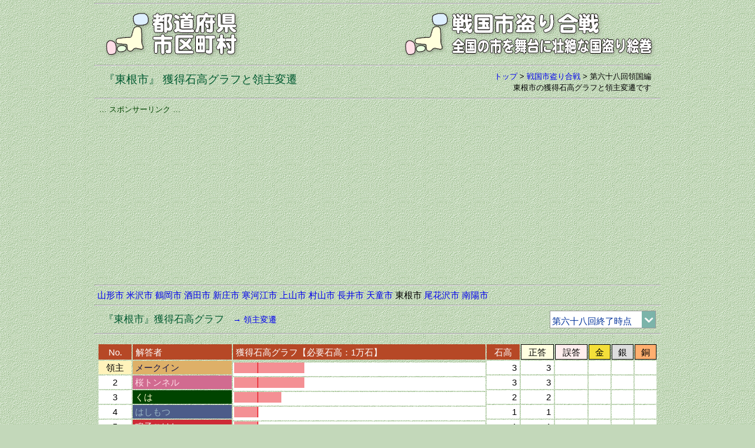

--- FILE ---
content_type: text/html
request_url: https://uub.jp/str/_ryogoku.cgi?K=68&R=06211
body_size: 37301
content:
<!DOCTYPE html>
<html lang="ja">
<head>
<meta charset="UTF-8">
<meta name="viewport" content="width=device-width, initial-scale=1">
<meta http-equiv="X-UA-Compatible" content="IE=edge">
<title>「東根市」領主変遷（戦国市盗り合戦）</title>
<meta name="description" content="全国の市十番勝負を戦国に見立て、領国（市）の領主を解答者のメダル獲得や正答数から判定し、領主を決めることにより版図を広げていくゲーム仕立ての分析です。。">
<meta name="keywords" content="東根市, 戦国市盗り合戦, 領国, 領主変遷, 領民, 石高, 獲得石高グラフ">
<meta property="fb:app_id" content="1913081265650220">
<meta property="og:title" content="「東根市」領主変遷（戦国市盗り合戦）">
<meta property="og:description" content="全国の市十番勝負を戦国に見立て、領国（市）の領主を解答者のメダル獲得や正答数から判定し、領主を決めることにより版図を広げていくゲーム仕立ての分析です。。">
<meta property="og:url" content="https://uub.jp/str/">
<meta property="og:image" content="https://uub.jp/i/ogp_uub.png">
<meta property="og:type" content="website">
<meta property="og:site_name" content="「東根市」領主変遷（戦国市盗り合戦）">
<link rel="icon" type="image/x-icon" href="https://uub.jp/icn/favicon.ico">
<link rel="stylesheet" type="text/css" href="https://uub.jp/css/uub.css">
<script src="https://ajax.googleapis.com/ajax/libs/jquery/1.9.1/jquery.min.js"></script>
<script src="https://uub.jp/js/jquery.cookie.js"></script>
<script language="JavaScript" type="text/javascript" src="https://uub.jp/js/uub.js"></script>
<!-- Google tag (gtag.js) -->
<script async src="https://www.googletagmanager.com/gtag/js?id=G-4M9G3JTPX8"></script>
<script>
window.dataLayer = window.dataLayer || [];
function gtag(){dataLayer.push(arguments);}
gtag('js', new Date());
gtag('config', 'G-4M9G3JTPX8');
</script>
</head>
<body>
<div id="container">
<hr class="mgt5">
<div class="clearfix">
<div class="left w35"><a href="../"><img src="../i/uub.png" alt="都道府県市区町村"></a></div><!--left-->
<div class="right w65"><a href="./"><img src="../i/str.png" alt="全国の市を舞台に壮絶な国盗り絵巻"></a></div><!--right-->
</div><!--clearfix-->
<hr>

<div class="clearfix">
<div class="left pdt5"><h1><span class="f9 fg2">『東根市』 獲得石高グラフと領主変遷</span></h1></div><!--left-->
<div class="right f3 no pl8"><a href="../">トップ</a> > <wbr><a href="./">戦国市盗り合戦</a> > <wbr>第六十八回領国編<br><h2>東根市の獲得石高グラフと領主変遷です</h2></div><!--right-->
</div><!--clearfix-->
<hr>
<div class="box">
<div class="al f3 fg0">… スポンサーリンク …</div>
<script async src="https://pagead2.googlesyndication.com/pagead/js/adsbygoogle.js?client=ca-pub-6322644091323397" crossorigin="anonymous"></script>
<!-- 14全国の市・十番勝負・レスポ -->
<ins class="adsbygoogle"
style="display:block"
data-ad-client="ca-pub-6322644091323397"
data-ad-slot="4389138982"
data-ad-format="auto"
data-full-width-responsive="true"></ins>
<script>
(adsbygoogle = window.adsbygoogle || []).push({});
</script>
</div><!--box-->
<hr>
<div class="textbox pd5"><nobr><a href="./_ryogoku.cgi?K=68&R=06201">山形市</a></nobr> <nobr><a href="./_ryogoku.cgi?K=68&R=06202">米沢市</a></nobr> <nobr><a href="./_ryogoku.cgi?K=68&R=06203">鶴岡市</a></nobr> <nobr><a href="./_ryogoku.cgi?K=68&R=06204">酒田市</a></nobr> <nobr><a href="./_ryogoku.cgi?K=68&R=06205">新庄市</a></nobr> <nobr><a href="./_ryogoku.cgi?K=68&R=06206">寒河江市</a></nobr> <nobr><a href="./_ryogoku.cgi?K=68&R=06207">上山市</a></nobr> <nobr><a href="./_ryogoku.cgi?K=68&R=06208">村山市</a></nobr> <nobr><a href="./_ryogoku.cgi?K=68&R=06209">長井市</a></nobr> <nobr><a href="./_ryogoku.cgi?K=68&R=06210">天童市</a></nobr> <nobr>東根市</nobr> <nobr><a href="./_ryogoku.cgi?K=68&R=06212">尾花沢市</a></nobr> <nobr><a href="./_ryogoku.cgi?K=68&R=06213">南陽市</a></nobr></div><!--textbox-->
<hr>
<div class="clearfix">
<div class="left pdt5"><span class="f7 fg2">『東根市』獲得石高グラフ</span>　<a href="#hensen" class="f4">→ 領主変遷</a></div><!--left-->
<div class="right no"><form method="post"><select onChange="jump_url(this)" class="fb1" style="width:180px"><option value="./_ryogoku.cgi?K=1&R=06211">第一回終了時点<option value="./_ryogoku.cgi?K=2&R=06211">第二回終了時点<option value="./_ryogoku.cgi?K=3&R=06211">第三回終了時点<option value="./_ryogoku.cgi?K=4&R=06211">第四回終了時点<option value="./_ryogoku.cgi?K=5&R=06211">第五回終了時点<option value="./_ryogoku.cgi?K=6&R=06211">第六回終了時点<option value="./_ryogoku.cgi?K=7&R=06211">第七回終了時点<option value="./_ryogoku.cgi?K=8&R=06211">第八回終了時点<option value="./_ryogoku.cgi?K=9&R=06211">第九回終了時点<option value="./_ryogoku.cgi?K=10&R=06211">第十回終了時点<option value="./_ryogoku.cgi?K=11&R=06211">第十一回終了時点<option value="./_ryogoku.cgi?K=12&R=06211">第十二回終了時点<option value="./_ryogoku.cgi?K=13&R=06211">第十三回終了時点<option value="./_ryogoku.cgi?K=14&R=06211">第十四回終了時点<option value="./_ryogoku.cgi?K=15&R=06211">第十五回終了時点<option value="./_ryogoku.cgi?K=16&R=06211">第十六回終了時点<option value="./_ryogoku.cgi?K=17&R=06211">第十七回終了時点<option value="./_ryogoku.cgi?K=18&R=06211">第十八回終了時点<option value="./_ryogoku.cgi?K=19&R=06211">第十九回終了時点<option value="./_ryogoku.cgi?K=20&R=06211">第二十回終了時点<option value="./_ryogoku.cgi?K=21&R=06211">第二十一回終了時点<option value="./_ryogoku.cgi?K=22&R=06211">第二十二回終了時点<option value="./_ryogoku.cgi?K=23&R=06211">第二十三回終了時点<option value="./_ryogoku.cgi?K=24&R=06211">第二十四回終了時点<option value="./_ryogoku.cgi?K=25&R=06211">第二十五回終了時点<option value="./_ryogoku.cgi?K=26&R=06211">第二十六回終了時点<option value="./_ryogoku.cgi?K=27&R=06211">第二十七回終了時点<option value="./_ryogoku.cgi?K=28&R=06211">第二十八回終了時点<option value="./_ryogoku.cgi?K=29&R=06211">第二十九回終了時点<option value="./_ryogoku.cgi?K=30&R=06211">第三十回終了時点<option value="./_ryogoku.cgi?K=31&R=06211">第三十一回終了時点<option value="./_ryogoku.cgi?K=32&R=06211">第三十二回終了時点<option value="./_ryogoku.cgi?K=33&R=06211">第三十三回終了時点<option value="./_ryogoku.cgi?K=34&R=06211">第三十四回終了時点<option value="./_ryogoku.cgi?K=35&R=06211">第三十五回終了時点<option value="./_ryogoku.cgi?K=36&R=06211">第三十六回終了時点<option value="./_ryogoku.cgi?K=37&R=06211">第三十七回終了時点<option value="./_ryogoku.cgi?K=38&R=06211">第三十八回終了時点<option value="./_ryogoku.cgi?K=39&R=06211">第三十九回終了時点<option value="./_ryogoku.cgi?K=40&R=06211">第四十回終了時点<option value="./_ryogoku.cgi?K=41&R=06211">第四十一回終了時点<option value="./_ryogoku.cgi?K=42&R=06211">第四十二回終了時点<option value="./_ryogoku.cgi?K=43&R=06211">第四十三回終了時点<option value="./_ryogoku.cgi?K=44&R=06211">第四十四回終了時点<option value="./_ryogoku.cgi?K=45&R=06211">第四十五回終了時点<option value="./_ryogoku.cgi?K=46&R=06211">第四十六回終了時点<option value="./_ryogoku.cgi?K=47&R=06211">第四十七回終了時点<option value="./_ryogoku.cgi?K=48&R=06211">第四十八回終了時点<option value="./_ryogoku.cgi?K=49&R=06211">第四十九回終了時点<option value="./_ryogoku.cgi?K=50&R=06211">第五十回終了時点<option value="./_ryogoku.cgi?K=51&R=06211">第五十一回終了時点<option value="./_ryogoku.cgi?K=52&R=06211">第五十二回終了時点<option value="./_ryogoku.cgi?K=53&R=06211">第五十三回終了時点<option value="./_ryogoku.cgi?K=54&R=06211">第五十四回終了時点<option value="./_ryogoku.cgi?K=55&R=06211">第五十五回終了時点<option value="./_ryogoku.cgi?K=56&R=06211">第五十六回終了時点<option value="./_ryogoku.cgi?K=57&R=06211">第五十七回終了時点<option value="./_ryogoku.cgi?K=58&R=06211">第五十八回終了時点<option value="./_ryogoku.cgi?K=59&R=06211">第五十九回終了時点<option value="./_ryogoku.cgi?K=60&R=06211">第六十回終了時点<option value="./_ryogoku.cgi?K=61&R=06211">第六十一回終了時点<option value="./_ryogoku.cgi?K=62&R=06211">第六十二回終了時点<option value="./_ryogoku.cgi?K=63&R=06211">第六十三回終了時点<option value="./_ryogoku.cgi?K=64&R=06211">第六十四回終了時点<option value="./_ryogoku.cgi?K=65&R=06211">第六十五回終了時点<option value="./_ryogoku.cgi?K=66&R=06211">第六十六回終了時点<option value="./_ryogoku.cgi?K=67&R=06211">第六十七回終了時点<option value="" selected>第六十八回終了時点<option value="./_ryogoku.cgi?K=69&R=06211">第六十九回終了時点<option value="./_ryogoku.cgi?K=70&R=06211">第七十回終了時点<option value="./_ryogoku.cgi?K=71&R=06211">第七十一回終了時点<option value="./_ryogoku.cgi?K=72&R=06211">第七十二回終了時点<option value="./_ryogoku.cgi?K=73&R=06211">第七十三回終了時点<option value="./_ryogoku.cgi?K=74&R=06211">第七十四回終了時点</select></form></div><!--right-->
</div><!--clearfix-->
<hr>
<div class="table_box"><div class="table_block w_100"><div class="h_scroll"><table><tr class="ac br9 no"><th width="6%" class="fw">No.</th><th width="18%" class="al fw">解答者</th><th width="46%" class="al fw">獲得石高グラフ【必要石高：1万石】</th><th width="6%" class="fw">石高</th><th width="6%" class="byes solid">正答</th><th width="6%" class="bnon solid">誤答</th><th width="4%" class="bkin solid">金</th><th width="4%" class="bgin solid">銀</th><th width="4%" class="bdou solid">銅</th></tr>
<tr class="ar bw no"><td class="ac bxb">領主</td><td class="al" style="padding:0 4px;background-color: #DEB068"><a href="./_ryoshu.cgi?K=68&R=メークイン#6"><span style="color: #17184B">メークイン</span></a></td><td class="al pb3" style="padding:0 0 0 2px"><img src="./img/gra.gif" width="39" height="18"><img src="./img/gr.gif" width="2" height="18"><img src="./img/gra.gif" width="78" height="18"></td><td>3</td><td>3</td><td></td><td></td><td></td><td></td</tr>
<tr class="ar bw no"><td class="ac">2</td><td class="al" style="padding:0 4px;background-color: #D16B90"><a href="./_ryoshu.cgi?K=68&R=桜トンネル#6"><span style="color: #FFDCE6">桜トンネル</span></a></td><td class="al pb3" style="padding:0 0 0 2px"><img src="./img/gra.gif" width="39" height="18"><img src="./img/gr.gif" width="2" height="18"><img src="./img/gra.gif" width="78" height="18"></td><td>3</td><td>3</td><td></td><td></td><td></td><td></td</tr>
<tr class="ar bw no"><td class="ac">3</td><td class="al" style="padding:0 4px;background-color: #004400"><a href="./_ryoshu.cgi?K=68&R=くは#6"><span style="color: #FFFFCC">くは</span></a></td><td class="al pb3" style="padding:0 0 0 2px"><img src="./img/gra.gif" width="39" height="18"><img src="./img/gr.gif" width="2" height="18"><img src="./img/gra.gif" width="39" height="18"></td><td>2</td><td>2</td><td></td><td></td><td></td><td></td</tr>
<tr class="ar bw no"><td class="ac">4</td><td class="al" style="padding:0 4px;background-color: #4C5C89"><a href="./_ryoshu.cgi?K=68&R=はしもつ#6"><span style="color: #9AB6C6">はしもつ</span></a></td><td class="al pb3" style="padding:0 0 0 2px"><img src="./img/gra.gif" width="39" height="18"><img src="./img/gr.gif" width="2" height="18"></td><td>1</td><td>1</td><td></td><td></td><td></td><td></td</tr>
<tr class="ar bw no"><td class="ac">5</td><td class="al" style="padding:0 4px;background-color: #CE2B37"><a href="./_ryoshu.cgi?K=68&R=鳴子こけし#6"><span style="color: #FFFFFF">鳴子こけし</span></a></td><td class="al pb3" style="padding:0 0 0 2px"><img src="./img/gra.gif" width="39" height="18"><img src="./img/gr.gif" width="2" height="18"></td><td>1</td><td>1</td><td></td><td></td><td></td><td></td</tr>
<tr class="ar bw no"><td class="ac">6</td><td class="al" style="padding:0 4px;background-color: #"><a href="./_ryoshu.cgi?K=68&R=爺爺岳#6"><span style="color: #">爺爺岳</span></a></td><td class="al pb3" style="padding:0 0 0 2px"><img src="./img/gra.gif" width="39" height="18"><img src="./img/gr.gif" width="2" height="18"></td><td>1</td><td>1</td><td></td><td></td><td></td><td></td</tr>
<tr class="ar bw no"><td class="ac">7</td><td class="al" style="padding:0 4px;background-color: #999900"><a href="./_ryoshu.cgi?K=68&R=星野彼方#6"><span style="color: #000000">星野彼方</span></a></td><td class="al pb3" style="padding:0 0 0 2px"><img src="./img/gra.gif" width="39" height="18"><img src="./img/gr.gif" width="2" height="18"></td><td>1</td><td>1</td><td></td><td></td><td></td><td></td</tr>
<tr class="ar bw no"><td class="ac">8</td><td class="al" style="padding:0 4px;background-color: #2E8B57"><a href="./_ryoshu.cgi?K=68&R=いっちゃん#6"><span style="color: #331122">いっちゃん</span></a></td><td class="al pb3" style="padding:0 0 0 2px"><img src="./img/gra.gif" width="39" height="18"><img src="./img/gr.gif" width="2" height="18"></td><td>1</td><td>1</td><td></td><td></td><td></td><td></td</tr>
<tr class="ar bw no"><td class="ac">9</td><td class="al" style="padding:0 4px;background-color: #FFEE00"><a href="./_ryoshu.cgi?K=68&R=油天神山#6"><span style="color: #003300">油天神山</span></a></td><td class="al pb3" style="padding:0 0 0 2px"><img src="./img/gra.gif" width="39" height="18"><img src="./img/gr.gif" width="2" height="18"></td><td>1</td><td>1</td><td></td><td></td><td></td><td></td</tr>
<tr class="ar bw no"><td class="ac">10</td><td class="al" style="padding:0 4px;background-color: #E1E54E"><a href="./_ryoshu.cgi?K=68&R=ヌオ#6"><span style="color: #507800">ヌオ</span></a></td><td class="al pb3" style="padding:0 0 0 2px"><img src="./img/gra.gif" width="39" height="18"><img src="./img/gr.gif" width="2" height="18"></td><td>1</td><td>1</td><td></td><td></td><td></td><td></td</tr>
<tr class="ar bw no"><td class="ac">11</td><td class="al" style="padding:0 4px;background-color: #"><a href="./_ryoshu.cgi?K=68&R=zowlings#6"><span style="color: #">zowlings</span></a></td><td class="al pb3" style="padding:0 0 0 2px"><img src="./img/gra.gif" width="39" height="18"><img src="./img/gr.gif" width="2" height="18"></td><td>1</td><td>1</td><td></td><td></td><td></td><td></td</tr>
<tr class="ar bw no"><td class="ac">12</td><td class="al" style="padding:0 4px;background-color: #"><a href="./_ryoshu.cgi?K=68&R=むりょえす#6"><span style="color: #">むりょえす</span></a></td><td class="al pb3" style="padding:0 0 0 2px"><img src="./img/gra.gif" width="39" height="18"><img src="./img/gr.gif" width="2" height="18"></td><td>1</td><td>1</td><td></td><td></td><td></td><td></td</tr>
<tr class="ar bw no"><td class="ac">13</td><td class="al" style="padding:0 4px;background-color: #339992"><a href="./_ryoshu.cgi?K=68&R=般若堂そんぴん#6"><span style="color: #F0F8FF">般若堂そんぴん</span></a></td><td class="al pb3" style="padding:0 0 0 2px"><img src="./img/gra.gif" width="39" height="18"><img src="./img/gr.gif" width="2" height="18"></td><td>1</td><td>1</td><td></td><td></td><td></td><td></td</tr>
<tr class="ar bw no"><td class="ac">14</td><td class="al" style="padding:0 4px;background-color: #66AA66"><a href="./_ryoshu.cgi?K=68&R=右左府#6"><span style="color: #003333">右左府</span></a></td><td class="al pb3" style="padding:0 0 0 2px"><img src="./img/gra.gif" width="39" height="18"><img src="./img/gr.gif" width="2" height="18"></td><td>1</td><td>1</td><td></td><td></td><td></td><td></td</tr>
<tr class="ar bw no"><td class="ac">15</td><td class="al" style="padding:0 4px;background-color: #CA6114"><a href="./_ryoshu.cgi?K=68&R=林檎侍#6"><span style="color: #FFFFAA">林檎侍</span></a></td><td class="al pb3" style="padding:0 0 0 2px"><img src="./img/gra.gif" width="39" height="18"><img src="./img/gr.gif" width="2" height="18"></td><td>1</td><td>1</td><td></td><td></td><td></td><td></td</tr>
<tr class="ar bw no"><td class="ac">16</td><td class="al" style="padding:0 4px;background-color: #00468B"><a href="./_ryoshu.cgi?K=68&R=ピーくん#6"><span style="color: #FFFFFF">ピーくん</span></a></td><td class="al pb3" style="padding:0 0 0 2px"><img src="./img/gra.gif" width="39" height="18"><img src="./img/gr.gif" width="2" height="18"></td><td>1</td><td>1</td><td></td><td></td><td></td><td></td</tr>
</table></div><!--h_scroll--></div><!--table_block--><div class="textbox">石高1万石以上の解答者ランキングです。濃い赤の縦ラインは必要石高ラインです。正答には金銀銅の数も含んでいます。<br>解答者欄の解答者名をクリックするとその解答者の領国別獲得石高一覧が参照できます。</div><!--textbox-->
</div><!--table_box-->
<a name="hensen"></a><hr>
<div class="clearfix">
<div class="left pdt5"><span class="f7 fg2">『東根市』領主変遷</span>　<a href="#" class="f4">→ 獲得石高グラフ</a></div><!--left-->
<div class="right no"><form method="post"><select onChange="jump_url(this)" class="fb1" style="width:180px"><option value="./_ryogoku.cgi?K=1&R=06211#hensen">第一回終了時点<option value="./_ryogoku.cgi?K=2&R=06211#hensen">第二回終了時点<option value="./_ryogoku.cgi?K=3&R=06211#hensen">第三回終了時点<option value="./_ryogoku.cgi?K=4&R=06211#hensen">第四回終了時点<option value="./_ryogoku.cgi?K=5&R=06211#hensen">第五回終了時点<option value="./_ryogoku.cgi?K=6&R=06211#hensen">第六回終了時点<option value="./_ryogoku.cgi?K=7&R=06211#hensen">第七回終了時点<option value="./_ryogoku.cgi?K=8&R=06211#hensen">第八回終了時点<option value="./_ryogoku.cgi?K=9&R=06211#hensen">第九回終了時点<option value="./_ryogoku.cgi?K=10&R=06211#hensen">第十回終了時点<option value="./_ryogoku.cgi?K=11&R=06211#hensen">第十一回終了時点<option value="./_ryogoku.cgi?K=12&R=06211#hensen">第十二回終了時点<option value="./_ryogoku.cgi?K=13&R=06211#hensen">第十三回終了時点<option value="./_ryogoku.cgi?K=14&R=06211#hensen">第十四回終了時点<option value="./_ryogoku.cgi?K=15&R=06211#hensen">第十五回終了時点<option value="./_ryogoku.cgi?K=16&R=06211#hensen">第十六回終了時点<option value="./_ryogoku.cgi?K=17&R=06211#hensen">第十七回終了時点<option value="./_ryogoku.cgi?K=18&R=06211#hensen">第十八回終了時点<option value="./_ryogoku.cgi?K=19&R=06211#hensen">第十九回終了時点<option value="./_ryogoku.cgi?K=20&R=06211#hensen">第二十回終了時点<option value="./_ryogoku.cgi?K=21&R=06211#hensen">第二十一回終了時点<option value="./_ryogoku.cgi?K=22&R=06211#hensen">第二十二回終了時点<option value="./_ryogoku.cgi?K=23&R=06211#hensen">第二十三回終了時点<option value="./_ryogoku.cgi?K=24&R=06211#hensen">第二十四回終了時点<option value="./_ryogoku.cgi?K=25&R=06211#hensen">第二十五回終了時点<option value="./_ryogoku.cgi?K=26&R=06211#hensen">第二十六回終了時点<option value="./_ryogoku.cgi?K=27&R=06211#hensen">第二十七回終了時点<option value="./_ryogoku.cgi?K=28&R=06211#hensen">第二十八回終了時点<option value="./_ryogoku.cgi?K=29&R=06211#hensen">第二十九回終了時点<option value="./_ryogoku.cgi?K=30&R=06211#hensen">第三十回終了時点<option value="./_ryogoku.cgi?K=31&R=06211#hensen">第三十一回終了時点<option value="./_ryogoku.cgi?K=32&R=06211#hensen">第三十二回終了時点<option value="./_ryogoku.cgi?K=33&R=06211#hensen">第三十三回終了時点<option value="./_ryogoku.cgi?K=34&R=06211#hensen">第三十四回終了時点<option value="./_ryogoku.cgi?K=35&R=06211#hensen">第三十五回終了時点<option value="./_ryogoku.cgi?K=36&R=06211#hensen">第三十六回終了時点<option value="./_ryogoku.cgi?K=37&R=06211#hensen">第三十七回終了時点<option value="./_ryogoku.cgi?K=38&R=06211#hensen">第三十八回終了時点<option value="./_ryogoku.cgi?K=39&R=06211#hensen">第三十九回終了時点<option value="./_ryogoku.cgi?K=40&R=06211#hensen">第四十回終了時点<option value="./_ryogoku.cgi?K=41&R=06211#hensen">第四十一回終了時点<option value="./_ryogoku.cgi?K=42&R=06211#hensen">第四十二回終了時点<option value="./_ryogoku.cgi?K=43&R=06211#hensen">第四十三回終了時点<option value="./_ryogoku.cgi?K=44&R=06211#hensen">第四十四回終了時点<option value="./_ryogoku.cgi?K=45&R=06211#hensen">第四十五回終了時点<option value="./_ryogoku.cgi?K=46&R=06211#hensen">第四十六回終了時点<option value="./_ryogoku.cgi?K=47&R=06211#hensen">第四十七回終了時点<option value="./_ryogoku.cgi?K=48&R=06211#hensen">第四十八回終了時点<option value="./_ryogoku.cgi?K=49&R=06211#hensen">第四十九回終了時点<option value="./_ryogoku.cgi?K=50&R=06211#hensen">第五十回終了時点<option value="./_ryogoku.cgi?K=51&R=06211#hensen">第五十一回終了時点<option value="./_ryogoku.cgi?K=52&R=06211#hensen">第五十二回終了時点<option value="./_ryogoku.cgi?K=53&R=06211#hensen">第五十三回終了時点<option value="./_ryogoku.cgi?K=54&R=06211#hensen">第五十四回終了時点<option value="./_ryogoku.cgi?K=55&R=06211#hensen">第五十五回終了時点<option value="./_ryogoku.cgi?K=56&R=06211#hensen">第五十六回終了時点<option value="./_ryogoku.cgi?K=57&R=06211#hensen">第五十七回終了時点<option value="./_ryogoku.cgi?K=58&R=06211#hensen">第五十八回終了時点<option value="./_ryogoku.cgi?K=59&R=06211#hensen">第五十九回終了時点<option value="./_ryogoku.cgi?K=60&R=06211#hensen">第六十回終了時点<option value="./_ryogoku.cgi?K=61&R=06211#hensen">第六十一回終了時点<option value="./_ryogoku.cgi?K=62&R=06211#hensen">第六十二回終了時点<option value="./_ryogoku.cgi?K=63&R=06211#hensen">第六十三回終了時点<option value="./_ryogoku.cgi?K=64&R=06211#hensen">第六十四回終了時点<option value="./_ryogoku.cgi?K=65&R=06211#hensen">第六十五回終了時点<option value="./_ryogoku.cgi?K=66&R=06211#hensen">第六十六回終了時点<option value="./_ryogoku.cgi?K=67&R=06211#hensen">第六十七回終了時点<option value="" selected>第六十八回終了時点<option value="./_ryogoku.cgi?K=69&R=06211#hensen">第六十九回終了時点<option value="./_ryogoku.cgi?K=70&R=06211#hensen">第七十回終了時点<option value="./_ryogoku.cgi?K=71&R=06211#hensen">第七十一回終了時点<option value="./_ryogoku.cgi?K=72&R=06211#hensen">第七十二回終了時点<option value="./_ryogoku.cgi?K=73&R=06211#hensen">第七十三回終了時点<option value="./_ryogoku.cgi?K=74&R=06211#hensen">第七十四回終了時点</select></form></div><!--right-->
</div><!--clearfix-->
<hr>
<div class="table_box"><div class="table_block w_100"><div class="h_scroll"><table><tr class="ac fw bz6 no"><th width="7%">開催回</th><th width="6%" class="f4">問題番号</th><th width="8%">記事番号</th><th width="16%" class="al">解答者</th><th width="13%" class="al">解答市</th><th width="6%" class="f4">解答判定</th><th width="6%" class="f4">累積石高</th><th width="6%" class="f4">必要石高</th><th width="5%">歴代</th><th width="16%" class="al">領主</th><th width="11%" class="al">領主狙い</th></tr>
<tr class="ac bw no"><td >一</td><td>十</td><td>30498</td><td class="al" style="padding:0 4px;color: #FFFFFF;background-color: #00468B">ピーくん</td><td class="al">東根市</td><td class="byes">正</td><td class="ar">1</td><td class="ar fr">1</td><td>初</td><td class="al" style="padding:0 4px;color: #FFFFFF;background-color: #00468B">ピーくん</td><td class="al f3" ></td></tr>
<tr class="ac bw no"><td >二</td><td>八</td><td>31255</td><td class="al" style="padding:0 4px;color: #FFFFAA;background-color: #CA6114">林檎侍</td><td class="al">東根市</td><td class="byes">正</td><td class="ar">1</td><td class="ar fr">1</td><td>2</td><td class="al" style="padding:0 4px;color: #FFFFAA;background-color: #CA6114">林檎侍</td><td class="al f3" style="padding:0 4px;color: #FFFFFF;background-color: #00468B">ピーくん</td></tr>
<tr class="ac bw no"><td >五</td><td>一</td><td>36547</td><td class="al" style="padding:0 4px;color: #FFFFFF;background-color: #996666">千本桜</td><td class="al">東根市</td><td class="bnon">誤</td><td class="ar">-1</td><td class="ar fr">1</td><td></td><td class="al" style="padding:0 4px;color: #FFFFAA;background-color: #CA6114">林檎侍</td><td class="al f3" style="padding:0 4px;color: #FFFFFF;background-color: #00468B">ピーくん</td></tr>
<tr class="ac bw no"><td >十一</td><td>九</td><td>50308</td><td class="al" style="padding:0 4px;color: #003333;background-color: #66AA66">右左府</td><td class="al">東根市</td><td class="byes">正</td><td class="ar">1</td><td class="ar fr">1</td><td>3</td><td class="al" style="padding:0 4px;color: #003333;background-color: #66AA66">右左府</td><td class="al f3" style="padding:0 4px;color: #FFFFAA;background-color: #CA6114">林檎侍</td></tr>
<tr class="ac bw no"><td rowspan=2>十六</td><td>四</td><td>59902</td><td class="al" style="padding:0 4px;color: #F0F8FF;background-color: #339992">般若堂そんぴん</td><td class="al">東根市</td><td class="byes">正</td><td class="ar">1</td><td class="ar fr">1</td><td>4</td><td class="al" style="padding:0 4px;color: #F0F8FF;background-color: #339992">般若堂そんぴん</td><td class="al f3" style="padding:0 4px;color: #003333;background-color: #66AA66">右左府</td></tr>
<tr class="ac bw no"><td>十</td><td>60176</td><td class="al" style="padding:0 4px;color: #000;background-color: #fff">むりょえす</td><td class="al">東根市</td><td class="byes">正</td><td class="ar">1</td><td class="ar fr">1</td><td>5</td><td class="al" style="padding:0 4px;color: #000;background-color: #fff">むりょえす</td><td class="al f3" style="padding:0 4px;color: #F0F8FF;background-color: #339992">般若堂そんぴん</td></tr>
<tr class="ac bw no"><td >二十一</td><td>六</td><td>68102</td><td class="al" style="padding:0 4px;color: #000;background-color: #fff">zowlings</td><td class="al">東根市</td><td class="byes">正</td><td class="ar">1</td><td class="ar fr">1</td><td>6</td><td class="al" style="padding:0 4px;color: #000;background-color: #fff">zowlings</td><td class="al f3" style="padding:0 4px;color: #000;background-color: #fff">むりょえす</td></tr>
<tr class="ac bw no"><td >二十四</td><td>一</td><td>72693</td><td class="al" style="padding:0 4px;color: #507800;background-color: #E1E54E">ヌオ</td><td class="al">東根市</td><td class="byes">正</td><td class="ar">1</td><td class="ar fr">1</td><td>7</td><td class="al" style="padding:0 4px;color: #507800;background-color: #E1E54E">ヌオ</td><td class="al f3" style="padding:0 4px;color: #000;background-color: #fff">zowlings</td></tr>
<tr class="ac bw no"><td >二十七</td><td>二</td><td>74644</td><td class="al" style="padding:0 4px;color: #003300;background-color: #FFEE00">油天神山</td><td class="al">東根市</td><td class="byes">正</td><td class="ar">1</td><td class="ar fr">1</td><td>8</td><td class="al" style="padding:0 4px;color: #003300;background-color: #FFEE00">油天神山</td><td class="al f3" style="padding:0 4px;color: #507800;background-color: #E1E54E">ヌオ</td></tr>
<tr class="ac bw no"><td >三十一</td><td>一</td><td>78000</td><td class="al" style="padding:0 4px;color: #FFFFFF;background-color: #DB535B">なると金時</td><td class="al">東根市</td><td class="bnon">誤</td><td class="ar">-1</td><td class="ar fr">1</td><td></td><td class="al" style="padding:0 4px;color: #003300;background-color: #FFEE00">油天神山</td><td class="al f3" style="padding:0 4px;color: #507800;background-color: #E1E54E">ヌオ</td></tr>
<tr class="ac bw no"><td rowspan=2>三十七</td><td>一</td><td>83321</td><td class="al" style="padding:0 4px;color: #331122;background-color: #2E8B57">いっちゃん</td><td class="al">東根市</td><td class="byes">正</td><td class="ar">1</td><td class="ar fr">1</td><td>9</td><td class="al" style="padding:0 4px;color: #331122;background-color: #2E8B57">いっちゃん</td><td class="al f3" style="padding:0 4px;color: #003300;background-color: #FFEE00">油天神山</td></tr>
<tr class="ac bw no"><td>七</td><td>83424</td><td class="al" style="padding:0 4px;color: #FFFFCC;background-color: #004400">くは</td><td class="al">東根市</td><td class="byes">正</td><td class="ar">1</td><td class="ar fr">1</td><td>10</td><td class="al" style="padding:0 4px;color: #FFFFCC;background-color: #004400">くは</td><td class="al f3" style="padding:0 4px;color: #331122;background-color: #2E8B57">いっちゃん</td></tr>
<tr class="ac bw no"><td >四十三</td><td>六</td><td>90828</td><td class="al" style="padding:0 4px;color: #000000;background-color: #999900">星野彼方</td><td class="al">東根市</td><td class="byes">正</td><td class="ar">1</td><td class="ar fr">1</td><td>11</td><td class="al" style="padding:0 4px;color: #000000;background-color: #999900">星野彼方</td><td class="al f3" style="padding:0 4px;color: #FFFFCC;background-color: #004400">くは</td></tr>
<tr class="ac bw no"><td >四十五</td><td>二</td><td>93325</td><td class="al" style="padding:0 4px;color: #FFDCE6;background-color: #D16B90">桜トンネル</td><td class="al">東根市</td><td class="byes">正</td><td class="ar">1</td><td class="ar fr">1</td><td>12</td><td class="al" style="padding:0 4px;color: #FFDCE6;background-color: #D16B90">桜トンネル</td><td class="al f3" style="padding:0 4px;color: #000000;background-color: #999900">星野彼方</td></tr>
<tr class="ac bw no"><td >四十八</td><td>二</td><td>96005</td><td class="al" style="padding:0 4px;color: #000;background-color: #fff">爺爺岳</td><td class="al">東根市</td><td class="byes">正</td><td class="ar">1</td><td class="ar fr">1</td><td>13</td><td class="al" style="padding:0 4px;color: #000;background-color: #fff">爺爺岳</td><td class="al f3" style="padding:0 4px;color: #FFDCE6;background-color: #D16B90">桜トンネル</td></tr>
<tr class="ac bw no"><td >五十</td><td>四</td><td>97377</td><td class="al" style="padding:0 4px;color: #FFDCE6;background-color: #D16B90">桜トンネル</td><td class="al">東根市</td><td class="byes">正</td><td class="ar">2</td><td class="ar fr">1</td><td>14</td><td class="al" style="padding:0 4px;color: #FFDCE6;background-color: #D16B90">桜トンネル</td><td class="al f3" style="padding:0 4px;color: #000;background-color: #fff">爺爺岳</td></tr>
<tr class="ac bw no"><td >五十四</td><td>一</td><td>99528</td><td class="al" style="padding:0 4px;color: #FFFFFF;background-color: #CE2B37">鳴子こけし</td><td class="al">東根市</td><td class="byes">正</td><td class="ar">1</td><td class="ar fr">1</td><td></td><td class="al" style="padding:0 4px;color: #FFDCE6;background-color: #D16B90">桜トンネル</td><td class="al f3" style="padding:0 4px;color: #FFFFFF;background-color: #CE2B37">鳴子こけし</td></tr>
<tr class="ac bw no"><td >五十五</td><td>九</td><td>100604</td><td class="al" style="padding:0 4px;color: #FFDCE6;background-color: #D16B90">桜トンネル</td><td class="al">東根市</td><td class="byes">正</td><td class="ar">3</td><td class="ar fr">1</td><td></td><td class="al" style="padding:0 4px;color: #FFDCE6;background-color: #D16B90">桜トンネル</td><td class="al f3" style="padding:0 4px;color: #FFFFFF;background-color: #CE2B37">鳴子こけし</td></tr>
<tr class="ac bw no"><td >六十一</td><td>十</td><td>105766</td><td class="al" style="padding:0 4px;color: #9AB6C6;background-color: #4C5C89">はしもつ</td><td class="al">東根市</td><td class="byes">正</td><td class="ar">1</td><td class="ar fr">1</td><td></td><td class="al" style="padding:0 4px;color: #FFDCE6;background-color: #D16B90">桜トンネル</td><td class="al f3" style="padding:0 4px;color: #9AB6C6;background-color: #4C5C89">はしもつ</td></tr>
<tr class="ac bw no"><td >六十二</td><td>九</td><td>106743</td><td class="al" style="padding:0 4px;color: #17184B;background-color: #DEB068">メークイン</td><td class="al">東根市</td><td class="byes">正</td><td class="ar">1</td><td class="ar fr">1</td><td></td><td class="al" style="padding:0 4px;color: #FFDCE6;background-color: #D16B90">桜トンネル</td><td class="al f3" style="padding:0 4px;color: #17184B;background-color: #DEB068">メークイン</td></tr>
<tr class="ac bw no"><td >六十四</td><td>六</td><td>108471</td><td class="al" style="padding:0 4px;color: #17184B;background-color: #DEB068">メークイン</td><td class="al">東根市</td><td class="byes">正</td><td class="ar">2</td><td class="ar fr">1</td><td></td><td class="al" style="padding:0 4px;color: #FFDCE6;background-color: #D16B90">桜トンネル</td><td class="al f3" style="padding:0 4px;color: #17184B;background-color: #DEB068">メークイン</td></tr>
<tr class="ac bw no"><td rowspan=2>六十七</td><td>七</td><td>110736</td><td class="al" style="padding:0 4px;color: #FFFFCC;background-color: #004400">くは</td><td class="al">東根市</td><td class="byes">正</td><td class="ar">2</td><td class="ar fr">1</td><td></td><td class="al" style="padding:0 4px;color: #FFDCE6;background-color: #D16B90">桜トンネル</td><td class="al f3" style="padding:0 4px;color: #FFFFCC;background-color: #004400">くは</td></tr>
<tr class="ac bw no"><td>九</td><td>110800</td><td class="al" style="padding:0 4px;color: #17184B;background-color: #DEB068">メークイン</td><td class="al">東根市</td><td class="byes">正</td><td class="ar">3</td><td class="ar fr">1</td><td>15</td><td class="al" style="padding:0 4px;color: #17184B;background-color: #DEB068">メークイン</td><td class="al f3" style="padding:0 4px;color: #FFDCE6;background-color: #D16B90">桜トンネル</td></tr>
</table></div><!--h_scroll--></div><!--table_block--></div><!--table_box-->
<hr>
<div class="textbox pd5"><nobr><a href="./_ryogoku.cgi?K=68&R=06201#last">山形市</a></nobr> <nobr><a href="./_ryogoku.cgi?K=68&R=06202#last">米沢市</a></nobr> <nobr><a href="./_ryogoku.cgi?K=68&R=06203#last">鶴岡市</a></nobr> <nobr><a href="./_ryogoku.cgi?K=68&R=06204#last">酒田市</a></nobr> <nobr><a href="./_ryogoku.cgi?K=68&R=06205#last">新庄市</a></nobr> <nobr><a href="./_ryogoku.cgi?K=68&R=06206#last">寒河江市</a></nobr> <nobr><a href="./_ryogoku.cgi?K=68&R=06207#last">上山市</a></nobr> <nobr><a href="./_ryogoku.cgi?K=68&R=06208#last">村山市</a></nobr> <nobr><a href="./_ryogoku.cgi?K=68&R=06209#last">長井市</a></nobr> <nobr><a href="./_ryogoku.cgi?K=68&R=06210#last">天童市</a></nobr> <nobr>東根市</nobr> <nobr><a href="./_ryogoku.cgi?K=68&R=06212#last">尾花沢市</a></nobr> <nobr><a href="./_ryogoku.cgi?K=68&R=06213#last">南陽市</a></nobr></div><!--textbox-->
<hr>
<div class="box">
<div class="al f3 fg0">… スポンサーリンク …</div>
<script async src="https://pagead2.googlesyndication.com/pagead/js/adsbygoogle.js?client=ca-pub-6322644091323397" crossorigin="anonymous"></script>
<!-- 14全国の市・十番勝負・レスポ -->
<ins class="adsbygoogle"
style="display:block"
data-ad-client="ca-pub-6322644091323397"
data-ad-slot="4389138982"
data-ad-format="auto"
data-full-width-responsive="true"></ins>
<script>
(adsbygoogle = window.adsbygoogle || []).push({});
</script>
</div><!--box-->
<hr>
<div class="clearfix">
<div class="al pd5 f6"><a href="../">都道府県市区町村の人気メニューのご紹介</a></div>
<div class="left w33"><a href="../str/"><img src="../i/mini_str.png"></a></div><!--left-->
<div class="left w33"><a href="../zat/"><img src="../i/mini_zat.png"></a></div><!--left-->
<div class="left w33"><a href="../ctv/"><img src="../i/mini_ctv.png"></a></div><!--left-->
<div class="left w33"><a href="../spc/"><img src="../i/mini_spc.png"></a></div><!--left-->
<div class="left w33"><a href="../nam/"><img src="../i/mini_nam.png"></a></div><!--left-->
<div class="left w33"><a href="../map/"><img src="../i/mini_map.png"></a></div><!--left-->
</div><!--clearfix-->
<hr>
<div class="clearfix">
<div class="left w35"><a href="../"><img src="../i/uub.png" alt="都道府県市区町村"></a></div><!--left-->
<div class="right w65"><a href="./"><img src="../i/str.png" alt="全国の市を舞台に壮絶な国盗り絵巻"></a></div><!--right-->
</div><!--clearfix-->
<hr>
<img src="../i/cp.png" style="width:192px"><img src="../i/cf20150802.png" style="width:108px">
<div class="switchBtn"><a href="javascript:void(0);" id="swPc">パソコン表示</a><a href="javascript:void(0);" id="swSp">スマホ表示</a></div><!--box-->
</div><!--container--></body></html>



--- FILE ---
content_type: text/html; charset=utf-8
request_url: https://www.google.com/recaptcha/api2/aframe
body_size: 248
content:
<!DOCTYPE HTML><html><head><meta http-equiv="content-type" content="text/html; charset=UTF-8"></head><body><script nonce="x70G7y53Ezi7v1zK8h__AA">/** Anti-fraud and anti-abuse applications only. See google.com/recaptcha */ try{var clients={'sodar':'https://pagead2.googlesyndication.com/pagead/sodar?'};window.addEventListener("message",function(a){try{if(a.source===window.parent){var b=JSON.parse(a.data);var c=clients[b['id']];if(c){var d=document.createElement('img');d.src=c+b['params']+'&rc='+(localStorage.getItem("rc::a")?sessionStorage.getItem("rc::b"):"");window.document.body.appendChild(d);sessionStorage.setItem("rc::e",parseInt(sessionStorage.getItem("rc::e")||0)+1);localStorage.setItem("rc::h",'1768920476812');}}}catch(b){}});window.parent.postMessage("_grecaptcha_ready", "*");}catch(b){}</script></body></html>